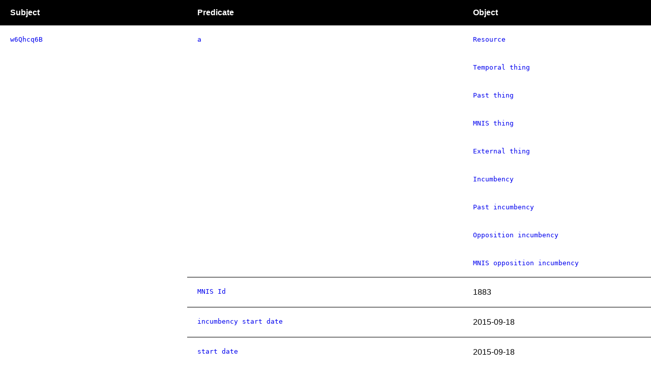

--- FILE ---
content_type: text/html
request_url: https://api.parliament.uk/query/resource?uri=https%3A%2F%2Fid.parliament.uk%2Fw6Qhcq6B
body_size: 2427
content:
<html>
  <head>
<link rel="stylesheet" href="https://unpkg.com/leaflet@1.3.1/dist/leaflet.css" integrity="sha512-Rksm5RenBEKSKFjgI3a41vrjkw4EVPlJ3+OiI65vTjIdo9brlAacEuKOiQ5OFh7cOI1bkDwLqdLw3Zg0cRJAAQ==" crossorigin="" />
<script src="https://unpkg.com/leaflet@1.3.1/dist/leaflet.js" integrity="sha512-/Nsx9X4HebavoBvEBuyp3I7od5tA0UzAxs+j83KgC8PU0kgB4XiK4Lfe4y4cgBtaRJQEIFCW+oC506aPT2L1zw==" crossorigin=""></script>
<script src="https://api.tiles.mapbox.com/mapbox.js/plugins/leaflet-omnivore/v0.3.1/leaflet-omnivore.min.js"></script>
<script>
    window.addEventListener("load", onLoad);

    function onLoad() {
        document.querySelectorAll("data.map").forEach(createMap);
    }

    function createMap(mapElement) {
        const map = L.map(mapElement);

        L.tileLayer("https://api.tiles.mapbox.com/v4/{id}/{z}/{x}/{y}.png?access_token={accessToken}", {
            id: "mapbox.streets",
            accessToken: "pk.eyJ1IjoiaHVudHAiLCJhIjoiY2l6cXY3NjZpMDAxZzJybzF0aDBvdHRlZCJ9.k1zL5uDY7eUvuSiw3Rdrkw"
        }).addTo(map);

        const geometryLayer = omnivore.wkt.parse(mapElement.value);
        geometryLayer.addTo(map);
        map.fitBounds(geometryLayer.getBounds());
    }
</script>
<style>
    body {
        margin: 0;
        font-family: sans-serif;
    }

    table {
        width: 100%;
        border-collapse: collapse;
    }

    thead th {
        height: 50px;
        position: sticky;
        top: 0;
        z-index: 1;
        background-color: black;
        color: white;
        text-align: left;
        padding-left: 20px;
    }

    tr.divider {
        border-top: 1px solid;
    }

    tr.divider:nth-child(1) {
        border-top: none;
    }

    td {
        padding: 20px;
        vertical-align: top;
    }

    div {
        position: sticky;
        left: 20px;
        top: 70px;
    }

    data {
        font-family: monospace;
    }

    data.map {
        height: 180px;
        display: block
    }

    a {
        text-decoration: none;
    }

    a:hover {
        text-decoration: underline;
    }
</style>
<script type="text/javascript">
  var appInsights=window.appInsights||function(a){
    function b(a){c[a]=function(){var b=arguments;c.queue.push(function(){c[a].apply(c,b)})}}var c={config:a},d=document,e=window;setTimeout(function(){var b=d.createElement("script");b.src=a.url||"https://az416426.vo.msecnd.net/scripts/a/ai.0.js",d.getElementsByTagName("script")[0].parentNode.appendChild(b)});try{c.cookie=d.cookie}catch(a){}c.queue=[];for(var f=["Event","Exception","Metric","PageView","Trace","Dependency"];f.length;)b("track"+f.pop());if(b("setAuthenticatedUserContext"),b("clearAuthenticatedUserContext"),b("startTrackEvent"),b("stopTrackEvent"),b("startTrackPage"),b("stopTrackPage"),b("flush"),!a.disableExceptionTracking){f="onerror",b("_"+f);var g=e[f];e[f]=function(a,b,d,e,h){var i=g&&g(a,b,d,e,h);return!0!==i&&c["_"+f](a,b,d,e,h),i}}return c
    }({
        instrumentationKey:"c0960a0f-30ad-4a9a-b508-14c6a4f61179",
        cookieDomain:".parliament.uk"
    });
    
  window.appInsights=appInsights,appInsights.queue&&0===appInsights.queue.length&&appInsights.trackPageView();
</script>
</head>
  <body>
    <table>
      <thead>
        <tr>
          <th>Subject</th>
          <th>Predicate</th>
          <th>Object</th>
        </tr>
      </thead>
      <tbody>
        <tr class="divider">
          <td rowspan="22">
            <div>
              <a href="resource?uri=https%3A%2F%2Fid.parliament.uk%2Fw6Qhcq6B">
                <data value="https://id.parliament.uk/w6Qhcq6B">w6Qhcq6B</data>
              </a>
            </div>
          </td>
          <td rowspan="9">
            <div>
              <a href="resource?uri=http%3A%2F%2Fwww.w3.org%2F1999%2F02%2F22-rdf-syntax-ns%23type">
                <data value="http://www.w3.org/1999/02/22-rdf-syntax-ns#type">a</data>
              </a>
            </div>
          </td>
          <td>
            <div>
              <a href="resource?uri=http%3A%2F%2Fwww.w3.org%2F2000%2F01%2Frdf-schema%23Resource">
                <data value="http://www.w3.org/2000/01/rdf-schema#Resource">Resource</data>
              </a>
            </div>
          </td>
        </tr>
        <tr>
          <td>
            <div>
              <a href="resource?uri=https%3A%2F%2Fid.parliament.uk%2Fschema%2FTemporalThing">
                <data value="https://id.parliament.uk/schema/TemporalThing">Temporal thing</data>
              </a>
            </div>
          </td>
        </tr>
        <tr>
          <td>
            <div>
              <a href="resource?uri=https%3A%2F%2Fid.parliament.uk%2Fschema%2FPastThing">
                <data value="https://id.parliament.uk/schema/PastThing">Past thing</data>
              </a>
            </div>
          </td>
        </tr>
        <tr>
          <td>
            <div>
              <a href="resource?uri=https%3A%2F%2Fid.parliament.uk%2Fschema%2FMnisThing">
                <data value="https://id.parliament.uk/schema/MnisThing">MNIS thing</data>
              </a>
            </div>
          </td>
        </tr>
        <tr>
          <td>
            <div>
              <a href="resource?uri=https%3A%2F%2Fid.parliament.uk%2Fschema%2FExternalThing">
                <data value="https://id.parliament.uk/schema/ExternalThing">External thing</data>
              </a>
            </div>
          </td>
        </tr>
        <tr>
          <td>
            <div>
              <a href="resource?uri=https%3A%2F%2Fid.parliament.uk%2Fschema%2FIncumbency">
                <data value="https://id.parliament.uk/schema/Incumbency">Incumbency</data>
              </a>
            </div>
          </td>
        </tr>
        <tr>
          <td>
            <div>
              <a href="resource?uri=https%3A%2F%2Fid.parliament.uk%2Fschema%2FPastIncumbency">
                <data value="https://id.parliament.uk/schema/PastIncumbency">Past incumbency</data>
              </a>
            </div>
          </td>
        </tr>
        <tr>
          <td>
            <div>
              <a href="resource?uri=https%3A%2F%2Fid.parliament.uk%2Fschema%2FOppositionIncumbency">
                <data value="https://id.parliament.uk/schema/OppositionIncumbency">Opposition incumbency</data>
              </a>
            </div>
          </td>
        </tr>
        <tr>
          <td>
            <div>
              <a href="resource?uri=https%3A%2F%2Fid.parliament.uk%2Fschema%2FMnisOppositionIncumbency">
                <data value="https://id.parliament.uk/schema/MnisOppositionIncumbency">MNIS opposition incumbency</data>
              </a>
            </div>
          </td>
        </tr>
        <tr class="divider">
          <td>
            <div>
              <a href="resource?uri=https%3A%2F%2Fid.parliament.uk%2Fschema%2FmnisId">
                <data value="https://id.parliament.uk/schema/mnisId">MNIS Id</data>
              </a>
            </div>
          </td>
          <td>1883</td>
        </tr>
        <tr class="divider">
          <td>
            <div>
              <a href="resource?uri=https%3A%2F%2Fid.parliament.uk%2Fschema%2FincumbencyStartDate">
                <data value="https://id.parliament.uk/schema/incumbencyStartDate">incumbency start date</data>
              </a>
            </div>
          </td>
          <td>
            <time>2015-09-18</time>
          </td>
        </tr>
        <tr class="divider">
          <td>
            <div>
              <a href="resource?uri=https%3A%2F%2Fid.parliament.uk%2Fschema%2FstartDate">
                <data value="https://id.parliament.uk/schema/startDate">start date</data>
              </a>
            </div>
          </td>
          <td>
            <time>2015-09-18</time>
          </td>
        </tr>
        <tr class="divider">
          <td>
            <div>
              <a href="resource?uri=https%3A%2F%2Fid.parliament.uk%2Fschema%2FendDate">
                <data value="https://id.parliament.uk/schema/endDate">end date</data>
              </a>
            </div>
          </td>
          <td>
            <time>2017-10-17</time>
          </td>
        </tr>
        <tr class="divider">
          <td>
            <div>
              <a href="resource?uri=https%3A%2F%2Fid.parliament.uk%2Fschema%2FexternalIdentifier">
                <data value="https://id.parliament.uk/schema/externalIdentifier">external identifier</data>
              </a>
            </div>
          </td>
          <td>1883</td>
        </tr>
        <tr class="divider">
          <td>
            <div>
              <a href="resource?uri=https%3A%2F%2Fid.parliament.uk%2Fschema%2FincumbencyEndDate">
                <data value="https://id.parliament.uk/schema/incumbencyEndDate">incumbency end date</data>
              </a>
            </div>
          </td>
          <td>
            <time>2017-10-17</time>
          </td>
        </tr>
        <tr class="divider">
          <td>
            <div>
              <a href="resource?uri=https%3A%2F%2Fid.parliament.uk%2Fschema%2FoppositionIncumbencyHasOppositionPosition">
                <data value="https://id.parliament.uk/schema/oppositionIncumbencyHasOppositionPosition">opposition incumbency has opposition position</data>
              </a>
            </div>
          </td>
          <td>
            <div>
              <a href="resource?uri=https%3A%2F%2Fid.parliament.uk%2FzJVbXEOJ">
                <data value="https://id.parliament.uk/zJVbXEOJ">Shadow Spokesperson (Defence)</data>
              </a>
            </div>
          </td>
        </tr>
        <tr class="divider">
          <td>
            <div>
              <a href="resource?uri=https%3A%2F%2Fid.parliament.uk%2Fschema%2FoppositionIncumbencyHasOppositionPerson">
                <data value="https://id.parliament.uk/schema/oppositionIncumbencyHasOppositionPerson">opposition incumbency has opposition person</data>
              </a>
            </div>
          </td>
          <td>
            <div>
              <a href="resource?uri=https%3A%2F%2Fid.parliament.uk%2FWqmYyOh3">
                <data value="https://id.parliament.uk/WqmYyOh3">James Donnelly Touhig</data>
              </a>
            </div>
          </td>
        </tr>
        <tr class="divider">
          <td>
            <div>
              <a href="resource?uri=https%3A%2F%2Fid.parliament.uk%2Fschema%2FoppositionIncumbencyMnisId">
                <data value="https://id.parliament.uk/schema/oppositionIncumbencyMnisId">opposition incumbency MNIS Id</data>
              </a>
            </div>
          </td>
          <td>1883</td>
        </tr>
        <tr class="divider">
          <td>
            <div>
              <a href="resource?uri=https%3A%2F%2Fid.parliament.uk%2Fschema%2FincumbencyHasPosition">
                <data value="https://id.parliament.uk/schema/incumbencyHasPosition">incumbency has position</data>
              </a>
            </div>
          </td>
          <td>
            <div>
              <a href="resource?uri=https%3A%2F%2Fid.parliament.uk%2FzJVbXEOJ">
                <data value="https://id.parliament.uk/zJVbXEOJ">Shadow Spokesperson (Defence)</data>
              </a>
            </div>
          </td>
        </tr>
        <tr class="divider">
          <td>
            <div>
              <a href="resource?uri=https%3A%2F%2Fid.parliament.uk%2Fschema%2FincumbencyHasPerson">
                <data value="https://id.parliament.uk/schema/incumbencyHasPerson">incumbency has person</data>
              </a>
            </div>
          </td>
          <td>
            <div>
              <a href="resource?uri=https%3A%2F%2Fid.parliament.uk%2FWqmYyOh3">
                <data value="https://id.parliament.uk/WqmYyOh3">James Donnelly Touhig</data>
              </a>
            </div>
          </td>
        </tr>
        <tr class="divider">
          <td rowspan="2">
            <div>
              <a href="resource?uri=https%3A%2F%2Fid.parliament.uk%2Fschema%2Fdate">
                <data value="https://id.parliament.uk/schema/date">date</data>
              </a>
            </div>
          </td>
          <td>
            <time>2015-09-18</time>
          </td>
        </tr>
        <tr>
          <td>
            <time>2017-10-17</time>
          </td>
        </tr>
        <tr class="divider">
          <td rowspan="2">
            <div>
              <a href="resource?uri=https%3A%2F%2Fid.parliament.uk%2FzJVbXEOJ">
                <data value="https://id.parliament.uk/zJVbXEOJ">Shadow Spokesperson (Defence)</data>
              </a>
            </div>
          </td>
          <td>
            <div>
              <a href="resource?uri=https%3A%2F%2Fid.parliament.uk%2Fschema%2FoppositionPositionHasOppositionIncumbency">
                <data value="https://id.parliament.uk/schema/oppositionPositionHasOppositionIncumbency">opposition position has opposition incumbency</data>
              </a>
            </div>
          </td>
          <td>
            <div>
              <a href="resource?uri=https%3A%2F%2Fid.parliament.uk%2Fw6Qhcq6B">
                <data value="https://id.parliament.uk/w6Qhcq6B">w6Qhcq6B</data>
              </a>
            </div>
          </td>
        </tr>
        <tr class="divider">
          <td>
            <div>
              <a href="resource?uri=https%3A%2F%2Fid.parliament.uk%2Fschema%2FpositionHasIncumbency">
                <data value="https://id.parliament.uk/schema/positionHasIncumbency">position has incumbency</data>
              </a>
            </div>
          </td>
          <td>
            <div>
              <a href="resource?uri=https%3A%2F%2Fid.parliament.uk%2Fw6Qhcq6B">
                <data value="https://id.parliament.uk/w6Qhcq6B">w6Qhcq6B</data>
              </a>
            </div>
          </td>
        </tr>
        <tr class="divider">
          <td rowspan="2">
            <div>
              <a href="resource?uri=https%3A%2F%2Fid.parliament.uk%2FWqmYyOh3">
                <data value="https://id.parliament.uk/WqmYyOh3">James Donnelly Touhig</data>
              </a>
            </div>
          </td>
          <td>
            <div>
              <a href="resource?uri=https%3A%2F%2Fid.parliament.uk%2Fschema%2FoppositionPersonHasOppositionIncumbency">
                <data value="https://id.parliament.uk/schema/oppositionPersonHasOppositionIncumbency">opposition person has opposition incumbency</data>
              </a>
            </div>
          </td>
          <td>
            <div>
              <a href="resource?uri=https%3A%2F%2Fid.parliament.uk%2Fw6Qhcq6B">
                <data value="https://id.parliament.uk/w6Qhcq6B">w6Qhcq6B</data>
              </a>
            </div>
          </td>
        </tr>
        <tr class="divider">
          <td>
            <div>
              <a href="resource?uri=https%3A%2F%2Fid.parliament.uk%2Fschema%2FpersonHasIncumbency">
                <data value="https://id.parliament.uk/schema/personHasIncumbency">person has incumbency</data>
              </a>
            </div>
          </td>
          <td>
            <div>
              <a href="resource?uri=https%3A%2F%2Fid.parliament.uk%2Fw6Qhcq6B">
                <data value="https://id.parliament.uk/w6Qhcq6B">w6Qhcq6B</data>
              </a>
            </div>
          </td>
        </tr>
      </tbody>
    </table>
  <script>(function(){function c(){var b=a.contentDocument||a.contentWindow.document;if(b){var d=b.createElement('script');d.innerHTML="window.__CF$cv$params={r:'9bcb2734bed44603',t:'MTc2ODIwNTE3Mi4wMDAwMDA='};var a=document.createElement('script');a.nonce='';a.src='/cdn-cgi/challenge-platform/scripts/jsd/main.js';document.getElementsByTagName('head')[0].appendChild(a);";b.getElementsByTagName('head')[0].appendChild(d)}}if(document.body){var a=document.createElement('iframe');a.height=1;a.width=1;a.style.position='absolute';a.style.top=0;a.style.left=0;a.style.border='none';a.style.visibility='hidden';document.body.appendChild(a);if('loading'!==document.readyState)c();else if(window.addEventListener)document.addEventListener('DOMContentLoaded',c);else{var e=document.onreadystatechange||function(){};document.onreadystatechange=function(b){e(b);'loading'!==document.readyState&&(document.onreadystatechange=e,c())}}}})();</script></body>
</html>

--- FILE ---
content_type: application/javascript; charset=UTF-8
request_url: https://api.parliament.uk/cdn-cgi/challenge-platform/scripts/jsd/main.js
body_size: 4750
content:
window._cf_chl_opt={oPNF3:'g'};~function(O5,e,z,P,l,F,Y,a,W){O5=D,function(T,s,OY,O4,G,A){for(OY={T:580,s:581,G:510,A:552,X:474,S:551,g:509,L:472,j:579,H:530,Q:479},O4=D,G=T();!![];)try{if(A=-parseInt(O4(OY.T))/1*(-parseInt(O4(OY.s))/2)+-parseInt(O4(OY.G))/3+-parseInt(O4(OY.A))/4*(-parseInt(O4(OY.X))/5)+parseInt(O4(OY.S))/6+-parseInt(O4(OY.g))/7*(parseInt(O4(OY.L))/8)+parseInt(O4(OY.j))/9+parseInt(O4(OY.H))/10*(-parseInt(O4(OY.Q))/11),s===A)break;else G.push(G.shift())}catch(X){G.push(G.shift())}}(O,301477),e=this||self,z=e[O5(578)],P=f(),l={},l[O5(476)]='o',l[O5(522)]='s',l[O5(492)]='u',l[O5(590)]='z',l[O5(524)]='n',l[O5(592)]='I',l[O5(544)]='b',F=l,e[O5(557)]=function(T,s,G,A,Oh,Ow,OQ,Oz,S,g,L,j,H,Q){if(Oh={T:560,s:564,G:542,A:495,X:529,S:558,g:495,L:529,j:558,H:586,Q:569,h:568,B:500,i:534},Ow={T:526,s:568,G:566},OQ={T:585,s:485,G:570,A:543},Oz=O5,null===s||void 0===s)return A;for(S=E(s),T[Oz(Oh.T)][Oz(Oh.s)]&&(S=S[Oz(Oh.G)](T[Oz(Oh.T)][Oz(Oh.s)](s))),S=T[Oz(Oh.A)][Oz(Oh.X)]&&T[Oz(Oh.S)]?T[Oz(Oh.g)][Oz(Oh.L)](new T[(Oz(Oh.j))](S)):function(B,Om,i){for(Om=Oz,B[Om(Ow.T)](),i=0;i<B[Om(Ow.s)];B[i]===B[i+1]?B[Om(Ow.G)](i+1,1):i+=1);return B}(S),g='nAsAaAb'.split('A'),g=g[Oz(Oh.H)][Oz(Oh.Q)](g),L=0;L<S[Oz(Oh.h)];j=S[L],H=I(T,s,j),g(H)?(Q='s'===H&&!T[Oz(Oh.B)](s[j]),Oz(Oh.i)===G+j?X(G+j,H):Q||X(G+j,s[j])):X(G+j,H),L++);return A;function X(B,i,Oe){Oe=D,Object[Oe(OQ.T)][Oe(OQ.s)][Oe(OQ.G)](A,i)||(A[i]=[]),A[i][Oe(OQ.A)](B)}},Y=O5(587)[O5(486)](';'),a=Y[O5(586)][O5(569)](Y),e[O5(574)]=function(T,s,Oi,OK,G,A,X,S){for(Oi={T:536,s:568,G:513,A:543,X:478},OK=O5,G=Object[OK(Oi.T)](s),A=0;A<G[OK(Oi.s)];A++)if(X=G[A],X==='f'&&(X='N'),T[X]){for(S=0;S<s[G[A]][OK(Oi.s)];-1===T[X][OK(Oi.G)](s[G[A]][S])&&(a(s[G[A]][S])||T[X][OK(Oi.A)]('o.'+s[G[A]][S])),S++);}else T[X]=s[G[A]][OK(Oi.X)](function(g){return'o.'+g})},W=function(Od,Oy,Oo,OU,On,OM,s,G,A){return Od={T:494,s:550},Oy={T:488,s:488,G:543,A:488,X:488,S:502,g:481,L:488},Oo={T:568},OU={T:568,s:481,G:585,A:485,X:570,S:585,g:570,L:570,j:521,H:543,Q:543,h:521,B:543,i:488,N:543,n:543,b:543,U:543,x:543,o:502},On={T:482,s:481},OM=O5,s=String[OM(Od.T)],G={'h':function(X){return X==null?'':G.g(X,6,function(S,Of){return Of=D,Of(On.T)[Of(On.s)](S)})},'g':function(X,S,L,OP,j,H,Q,B,i,N,U,x,o,y,O0,O1,O2,O3){if(OP=OM,X==null)return'';for(H={},Q={},B='',i=2,N=3,U=2,x=[],o=0,y=0,O0=0;O0<X[OP(OU.T)];O0+=1)if(O1=X[OP(OU.s)](O0),Object[OP(OU.G)][OP(OU.A)][OP(OU.X)](H,O1)||(H[O1]=N++,Q[O1]=!0),O2=B+O1,Object[OP(OU.S)][OP(OU.A)][OP(OU.g)](H,O2))B=O2;else{if(Object[OP(OU.S)][OP(OU.A)][OP(OU.L)](Q,B)){if(256>B[OP(OU.j)](0)){for(j=0;j<U;o<<=1,S-1==y?(y=0,x[OP(OU.H)](L(o)),o=0):y++,j++);for(O3=B[OP(OU.j)](0),j=0;8>j;o=o<<1|O3&1,S-1==y?(y=0,x[OP(OU.H)](L(o)),o=0):y++,O3>>=1,j++);}else{for(O3=1,j=0;j<U;o=o<<1.68|O3,y==S-1?(y=0,x[OP(OU.Q)](L(o)),o=0):y++,O3=0,j++);for(O3=B[OP(OU.h)](0),j=0;16>j;o=O3&1.22|o<<1.66,y==S-1?(y=0,x[OP(OU.B)](L(o)),o=0):y++,O3>>=1,j++);}i--,0==i&&(i=Math[OP(OU.i)](2,U),U++),delete Q[B]}else for(O3=H[B],j=0;j<U;o=1.47&O3|o<<1.18,S-1==y?(y=0,x[OP(OU.H)](L(o)),o=0):y++,O3>>=1,j++);B=(i--,i==0&&(i=Math[OP(OU.i)](2,U),U++),H[O2]=N++,String(O1))}if(B!==''){if(Object[OP(OU.G)][OP(OU.A)][OP(OU.L)](Q,B)){if(256>B[OP(OU.j)](0)){for(j=0;j<U;o<<=1,S-1==y?(y=0,x[OP(OU.N)](L(o)),o=0):y++,j++);for(O3=B[OP(OU.h)](0),j=0;8>j;o=o<<1|O3&1.2,y==S-1?(y=0,x[OP(OU.n)](L(o)),o=0):y++,O3>>=1,j++);}else{for(O3=1,j=0;j<U;o=o<<1.49|O3,y==S-1?(y=0,x[OP(OU.B)](L(o)),o=0):y++,O3=0,j++);for(O3=B[OP(OU.j)](0),j=0;16>j;o=o<<1.71|1&O3,y==S-1?(y=0,x[OP(OU.b)](L(o)),o=0):y++,O3>>=1,j++);}i--,0==i&&(i=Math[OP(OU.i)](2,U),U++),delete Q[B]}else for(O3=H[B],j=0;j<U;o=1&O3|o<<1,S-1==y?(y=0,x[OP(OU.Q)](L(o)),o=0):y++,O3>>=1,j++);i--,i==0&&U++}for(O3=2,j=0;j<U;o=o<<1|O3&1.02,y==S-1?(y=0,x[OP(OU.U)](L(o)),o=0):y++,O3>>=1,j++);for(;;)if(o<<=1,S-1==y){x[OP(OU.x)](L(o));break}else y++;return x[OP(OU.o)]('')},'j':function(X,Ox,OC){return Ox={T:521},OC=OM,null==X?'':''==X?null:G.i(X[OC(Oo.T)],32768,function(S,Ol){return Ol=OC,X[Ol(Ox.T)](S)})},'i':function(X,S,L,OF,j,H,Q,B,i,N,U,x,o,y,O0,O1,O3,O2){for(OF=OM,j=[],H=4,Q=4,B=3,i=[],x=L(0),o=S,y=1,N=0;3>N;j[N]=N,N+=1);for(O0=0,O1=Math[OF(Oy.T)](2,2),U=1;O1!=U;O2=x&o,o>>=1,0==o&&(o=S,x=L(y++)),O0|=(0<O2?1:0)*U,U<<=1);switch(O0){case 0:for(O0=0,O1=Math[OF(Oy.T)](2,8),U=1;U!=O1;O2=x&o,o>>=1,0==o&&(o=S,x=L(y++)),O0|=(0<O2?1:0)*U,U<<=1);O3=s(O0);break;case 1:for(O0=0,O1=Math[OF(Oy.s)](2,16),U=1;U!=O1;O2=x&o,o>>=1,o==0&&(o=S,x=L(y++)),O0|=U*(0<O2?1:0),U<<=1);O3=s(O0);break;case 2:return''}for(N=j[3]=O3,i[OF(Oy.G)](O3);;){if(y>X)return'';for(O0=0,O1=Math[OF(Oy.T)](2,B),U=1;U!=O1;O2=o&x,o>>=1,o==0&&(o=S,x=L(y++)),O0|=(0<O2?1:0)*U,U<<=1);switch(O3=O0){case 0:for(O0=0,O1=Math[OF(Oy.A)](2,8),U=1;U!=O1;O2=x&o,o>>=1,o==0&&(o=S,x=L(y++)),O0|=U*(0<O2?1:0),U<<=1);j[Q++]=s(O0),O3=Q-1,H--;break;case 1:for(O0=0,O1=Math[OF(Oy.X)](2,16),U=1;U!=O1;O2=x&o,o>>=1,0==o&&(o=S,x=L(y++)),O0|=U*(0<O2?1:0),U<<=1);j[Q++]=s(O0),O3=Q-1,H--;break;case 2:return i[OF(Oy.S)]('')}if(0==H&&(H=Math[OF(Oy.T)](2,B),B++),j[O3])O3=j[O3];else if(O3===Q)O3=N+N[OF(Oy.g)](0);else return null;i[OF(Oy.G)](O3),j[Q++]=N+O3[OF(Oy.g)](0),H--,N=O3,0==H&&(H=Math[OF(Oy.L)](2,B),B++)}}},A={},A[OM(Od.s)]=G.h,A}(),J();function R(ON,OZ,G,A,X,S,g){OZ=(ON={T:567,s:498,G:575,A:582,X:556,S:589,g:591,L:517,j:562,H:559,Q:571,h:589,B:554},O5);try{return G=z[OZ(ON.T)](OZ(ON.s)),G[OZ(ON.G)]=OZ(ON.A),G[OZ(ON.X)]='-1',z[OZ(ON.S)][OZ(ON.g)](G),A=G[OZ(ON.L)],X={},X=Ntxi4(A,A,'',X),X=Ntxi4(A,A[OZ(ON.j)]||A[OZ(ON.H)],'n.',X),X=Ntxi4(A,G[OZ(ON.Q)],'d.',X),z[OZ(ON.h)][OZ(ON.B)](G),S={},S.r=X,S.e=null,S}catch(L){return g={},g.r={},g.e=L,g}}function I(T,s,G,Oj,OV,A,X){OV=(Oj={T:476,s:540,G:588,A:588,X:495,S:555,g:495},O5);try{A=s[G]}catch(S){return'i'}if(null==A)return void 0===A?'u':'x';if(OV(Oj.T)==typeof A)try{if(OV(Oj.s)==typeof A[OV(Oj.G)])return A[OV(Oj.A)](function(){}),'p'}catch(g){}return T[OV(Oj.X)][OV(Oj.S)](A)?'a':A===T[OV(Oj.g)]?'C':!0===A?'T':!1===A?'F':(X=typeof A,OV(Oj.s)==X?v(T,A)?'N':'f':F[X]||'?')}function K(Ou,O7,T){return Ou={T:503,s:505},O7=O5,T=e[O7(Ou.T)],Math[O7(Ou.s)](+atob(T.t))}function O(D5){return D5='1688365KPmoTV,952164OWGsTs,/jsd/oneshot/fc21b7e0d793/0.3747955860999113:1768201972:I10w_Y52MRPaxTFXM9DK6dgliECUt0QHByoSnBfyHEM/,UHTeq3,indexOf,toString,location,getPrototypeOf,contentWindow,cloudflare-invisible,riYFq1,GsWUx0,charCodeAt,string,jCNy9,number,/b/ov1/0.3747955860999113:1768201972:I10w_Y52MRPaxTFXM9DK6dgliECUt0QHByoSnBfyHEM/,sort,source,error,from,4390UxTtkq,_cf_chl_opt,status,errorInfoObject,d.cookie,onerror,keys,ntYsJ1,href,success,function,POST,concat,push,boolean,HnhLR9,detail,error on cf_chl_props,parent,/invisible/jsd,nDfqN,2432286hTiYVf,8jKXfIf,log,removeChild,isArray,tabIndex,Ntxi4,Set,navigator,Object,oPNF3,clientInformation,ontimeout,getOwnPropertyNames,syUs3,splice,createElement,length,bind,call,contentDocument,send,event,oxFY5,style,now,/cdn-cgi/challenge-platform/h/,document,4816305WOZAzn,10284dUlDVx,34EosoNH,display: none,random,jsd,prototype,includes,_cf_chl_opt;NaZoI3;Bshk0;IzgW1;qzjKa3;GBApq0;giyU9;KutOj0;QgiX4;Khftj4;Lfpaq4;zBhRN3;JSmY9;Ntxi4;oxFY5;TDAZ2;ldLC0,catch,body,symbol,appendChild,bigint,chctx,16QLKoCu,addEventListener,960185piRqda,timeout,object,Function,map,9977iaigDM,randomUUID,charAt,+uShxoYvUHC3A$rPQaR8ZJ4flIn0FB1Vb6-L9pNdqGmei2TEKgkDMXjy5z7csWwOt,loading,XMLHttpRequest,hasOwnProperty,split,open,pow,onload,DOMContentLoaded,readyState,undefined,onreadystatechange,fromCharCode,Array,stringify,sid,iframe,KljLg4,isNaN,[native code],join,__CF$cv$params,xhr-error,floor,postMessage,http-code:,api'.split(','),O=function(){return D5},O()}function C(A,X,OS,Oq,S,g,L,j,H,Q,h,B){if(OS={T:523,s:520,G:503,A:577,X:531,S:561,g:525,L:549,j:484,H:487,Q:541,h:475,B:563,i:499,N:565,n:531,b:565,U:545,x:545,o:512,y:519,d:537,k:533,O0:471,O1:527,O2:584,O3:572,Og:550},Oq=O5,!m(0))return![];g=(S={},S[Oq(OS.T)]=A,S[Oq(OS.s)]=X,S);try{L=e[Oq(OS.G)],j=Oq(OS.A)+e[Oq(OS.X)][Oq(OS.S)]+Oq(OS.g)+L.r+Oq(OS.L),H=new e[(Oq(OS.j))](),H[Oq(OS.H)](Oq(OS.Q),j),H[Oq(OS.h)]=2500,H[Oq(OS.B)]=function(){},Q={},Q[Oq(OS.i)]=e[Oq(OS.X)][Oq(OS.i)],Q[Oq(OS.N)]=e[Oq(OS.n)][Oq(OS.b)],Q[Oq(OS.U)]=e[Oq(OS.n)][Oq(OS.x)],Q[Oq(OS.o)]=e[Oq(OS.X)][Oq(OS.y)],Q[Oq(OS.d)]=P,h=Q,B={},B[Oq(OS.k)]=g,B[Oq(OS.O0)]=h,B[Oq(OS.O1)]=Oq(OS.O2),H[Oq(OS.O3)](W[Oq(OS.Og)](B))}catch(i){}}function m(T,Oa,O6){return Oa={T:583},O6=O5,Math[O6(Oa.T)]()<T}function Z(OR,O8,T,s,G){return OR={T:505,s:576},O8=O5,T=3600,s=K(),G=Math[O8(OR.T)](Date[O8(OR.s)]()/1e3),G-s>T?![]:!![]}function J(D3,D2,D0,Ov,T,s,G,A,X){if(D3={T:503,s:508,G:491,A:483,X:473,S:490,g:493,L:493},D2={T:491,s:483,G:493},D0={T:547},Ov=O5,T=e[Ov(D3.T)],!T)return;if(!Z())return;(s=![],G=T[Ov(D3.s)]===!![],A=function(OI,S){if(OI=Ov,!s){if(s=!![],!Z())return;S=R(),M(S.r,function(g){c(T,g)}),S.e&&C(OI(D0.T),S.e)}},z[Ov(D3.G)]!==Ov(D3.A))?A():e[Ov(D3.X)]?z[Ov(D3.X)](Ov(D3.S),A):(X=z[Ov(D3.g)]||function(){},z[Ov(D3.L)]=function(Op){Op=Ov,X(),z[Op(D2.T)]!==Op(D2.s)&&(z[Op(D2.G)]=X,A())})}function c(G,A,D4,OE,X,S){if(D4={T:508,s:539,G:527,A:518,X:497,S:573,g:539,L:548,j:506,H:527,Q:497,h:528,B:546},OE=O5,!G[OE(D4.T)])return;A===OE(D4.s)?(X={},X[OE(D4.G)]=OE(D4.A),X[OE(D4.X)]=G.r,X[OE(D4.S)]=OE(D4.g),e[OE(D4.L)][OE(D4.j)](X,'*')):(S={},S[OE(D4.H)]=OE(D4.A),S[OE(D4.Q)]=G.r,S[OE(D4.S)]=OE(D4.h),S[OE(D4.B)]=A,e[OE(D4.L)][OE(D4.j)](S,'*'))}function M(T,s,Oc,Ot,OJ,OW,O9,G,A,X){Oc={T:503,s:553,G:531,A:484,X:487,S:541,g:577,L:561,j:511,H:508,Q:475,h:563,B:489,i:535,N:515,n:515,b:538,U:515,x:538,o:508,y:572,d:550,k:496},Ot={T:504},OJ={T:532,s:532,G:539,A:507,X:532},OW={T:475},O9=O5,G=e[O9(Oc.T)],console[O9(Oc.s)](e[O9(Oc.G)]),A=new e[(O9(Oc.A))](),A[O9(Oc.X)](O9(Oc.S),O9(Oc.g)+e[O9(Oc.G)][O9(Oc.L)]+O9(Oc.j)+G.r),G[O9(Oc.H)]&&(A[O9(Oc.Q)]=5e3,A[O9(Oc.h)]=function(OO){OO=O9,s(OO(OW.T))}),A[O9(Oc.B)]=function(OD){OD=O9,A[OD(OJ.T)]>=200&&A[OD(OJ.s)]<300?s(OD(OJ.G)):s(OD(OJ.A)+A[OD(OJ.X)])},A[O9(Oc.i)]=function(OT){OT=O9,s(OT(Ot.T))},X={'t':K(),'lhr':z[O9(Oc.N)]&&z[O9(Oc.n)][O9(Oc.b)]?z[O9(Oc.U)][O9(Oc.x)]:'','api':G[O9(Oc.o)]?!![]:![],'payload':T},A[O9(Oc.y)](W[O9(Oc.d)](JSON[O9(Oc.k)](X)))}function D(T,s,q,G){return T=T-471,q=O(),G=q[T],G}function f(OA,Os){return OA={T:480},Os=O5,crypto&&crypto[Os(OA.T)]?crypto[Os(OA.T)]():''}function v(T,s,Og,OG){return Og={T:477,s:477,G:585,A:514,X:570,S:513,g:501},OG=O5,s instanceof T[OG(Og.T)]&&0<T[OG(Og.s)][OG(Og.G)][OG(Og.A)][OG(Og.X)](s)[OG(Og.S)](OG(Og.g))}function E(T,OH,Or,s){for(OH={T:542,s:536,G:516},Or=O5,s=[];T!==null;s=s[Or(OH.T)](Object[Or(OH.s)](T)),T=Object[Or(OH.G)](T));return s}}()